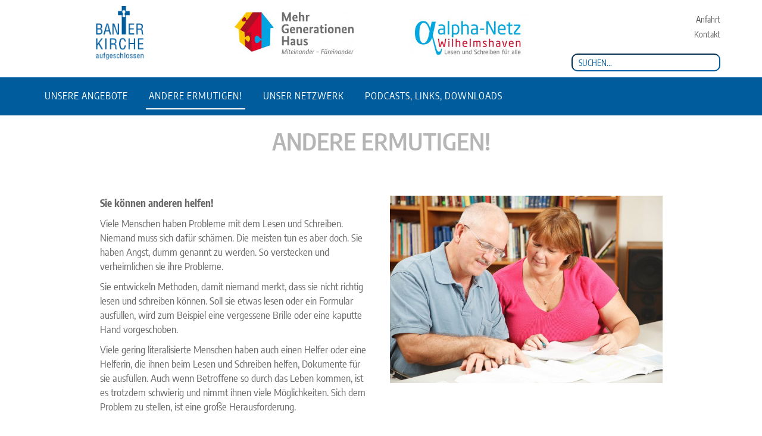

--- FILE ---
content_type: text/html; charset=utf-8
request_url: https://www.alphanetz-wilhelmshaven.de/andere-ermutigen.html
body_size: 2852
content:

<!DOCTYPE html>

<html lang="de">
<head>
    <meta charset="utf-8">


 <title>Andere ermutigen! / Alphanetz Wilhhelmshaven</title>
<meta name="description" content="">
<meta name="robots" content="index, follow">
<link rel="alternate" hreflang="de" href="https://www.alphanetz-wilhelmshaven.de/andere-ermutigen.html" />
<link rel="canonical" href="https://www.alphanetz-wilhelmshaven.de/andere-ermutigen.html" />
 


    <meta name="viewport" content="width=device-width, initial-scale=1.0, user-scalable=no">

    
    <link rel="stylesheet" href="/resources/css/combined.1768964321.css" type="text/css"
          media="all">
    <script type="text/javascript" src="/resources/js/combined.1768964321.js"></script>

    <link rel="alternate" hreflang="de" href="https://www.alphanetz-wilhelmshaven.de/andere-ermutigen.html" />

    <script>
        //<![CDATA[

        $(window).on('load', function () {
            $('#status').fadeOut();
            $('#preloader').delay(350).fadeOut('slow');
            $('body').delay(350).css({'overflow': 'visible'});
        })

        //]]>
    </script>
</head>

<body class="sub">

<div id="preloader">
    <div id="status">
        <div class="spinner">
            <div class="cube1"></div>
            <div class="cube2"></div>
        </div>
    </div>
</div>


<div id="menu-overflow"></div>


<header class="alphanetz">


    <div class="navigation">

        <div class="container">

            <div class="row">
                <div class="hidden-xs col-md-3">
                    <a class="logo-alphanetz logo-banterkirche" href="https://banterkirche.de/">
                        <img src="/media/banterkirche-logo.svg" class="img-responsive">
                    </a>
                </div>
                <div class="hidden-xs col-md-3">
                    <a class="logo-alphanetz" href="https://banterkirche.de/de/mehrgenerationenhaus.html">
                        <img src="index.php?rex_media_type=alphanetz&rex_media_file=mgh_logo_2020_rgb_1.jpg" class="img-responsive">
                    </a>
                </div>

                <div class="col-xs-8 col-md-3">
                    <a class="logo-alphanetz" href="/">
                        <img src="index.php?rex_media_type=alphanetz&rex_media_file=alpha_netz_logo.jpg" class="img-responsive">
                    </a>
                </div>

                <div class="col-xs-4 col-md-3">

                    <ul class="top-mini-menu pull-right hidden-sm hidden-xs">
                        <li><a href="/#anfahrt">Anfahrt</a></li>
                        <li><a href="/#kontakt">Kontakt</a></li>
                        <li><div class="navbar-search"><form action="https://banterkirche.de/de/sonstiges/suchen.html" method="GET"><input type="text" name="search" class="nav-search" placeholder="Suchen..."></form></div></li>                    </ul>


                    <div class="hidden-md hidden-lg">
                        <div class="menu-resp pull-right">
                            <a id="hamburger-icon" href="#menumain">
                                <span></span>
                                <span></span>
                                <span></span>
                                <span></span>
                            </a>
                        </div>
                    </div>


                </div>
            </div>
        </div>


        <div class="menu-wrapper">
            <div class="container">


                <div class="row">
                    <div class="col-md-12 menu">

                        <nav class="hidden-xs hidden-sm" id="menu">
                                <ul><li class="first "><a href="/unsere-angebote.html">
              <div>Unsere Angebote</div>
              <small class="add-info"></small>
        </a><ul class="second"><div class='col-md-4'><li class="">
                
                    
                          <a href="/unsere-angebote/beratung.html" class="submenu-button">
                           <i class="far fa-chevron-right"></i> Beratung</a><ul></ul></li><li class="">
                
                    
                          <a href="/unsere-angebote/lerncafe.html" class="submenu-button">
                           <i class="far fa-chevron-right"></i> Lerncafé</a><ul></ul></li><li class="">
                
                    
                          <a href="/unsere-angebote/kurse.html" class="submenu-button">
                           <i class="far fa-chevron-right"></i> Kurse</a><ul></ul></li><li class="">
                
                    
                          <a href="/unsere-angebote/leichte-sprache.html" class="submenu-button">
                           <i class="far fa-chevron-right"></i> Leichte Sprache</a><ul></ul></li><li class="">
                
                    
                          <a href="/unsere-angebote/veranstaltungen.html" class="submenu-button">
                           <i class="far fa-chevron-right"></i> Veranstaltungen</a><ul></ul></li></div><div class='col-md-4'></div><div class='col-md-4'></div></ul></li><li class="first active"><a href="/andere-ermutigen.html">
              <div>Andere ermutigen!</div>
              <small class="add-info"></small>
        </a></li><li class="first "><a href="/unser-netzwerk.html">
              <div>Unser Netzwerk</div>
              <small class="add-info"></small>
        </a><ul class="second"><div class='col-md-4'><li class="">
                
                    
                          <a href="/unser-netzwerk/wer-macht-was-im-netzwerk.html" class="submenu-button">
                           <i class="far fa-chevron-right"></i> Wer macht was im Netzwerk?</a><ul></ul></li><li class="">
                
                    
                          <a href="/unser-netzwerk/wie-alles-begann.html" class="submenu-button">
                           <i class="far fa-chevron-right"></i> Wie alles begann...</a><ul></ul></li></div><div class='col-md-4'></div><div class='col-md-4'></div></ul></li><li class="first "><a href="/podcasts-links-downloads.html">
              <div>Podcasts, Links, Downloads</div>
              <small class="add-info"></small>
        </a></li></ul>                        </nav>
                    </div>


                </div>

            </div>
        </div>
    </div>

</header>

<div id="container">
    <article id="content">
        <div class="container full">

    <div class="row">

    <div class="col-md-12 text-center">

                <div class="mainheadline">
            
            <h1>
            Andere ermutigen!


            
            </h1>



            
        </div>

    
    </div>
    </div>
</div>
<div class="container">
<!-- SECTION -->
<div class="pictext margin-top-60 margin-bot-60 wysiwyg " >

			<div class="row">

		
			<div class="col-md-5 col-md-offset-1">
				<p><strong>Sie k&ouml;nnen anderen helfen!</strong></p>
<p>Viele Menschen haben Probleme mit dem Lesen und Schreiben. Niemand muss sich daf&uuml;r sch&auml;men. Die meisten tun es aber doch. Sie haben Angst, dumm genannt zu werden. So verstecken und verheimlichen sie ihre Probleme.</p>
<p>Sie entwickeln Methoden, damit niemand merkt, dass sie nicht richtig lesen und schreiben k&ouml;nnen. Soll sie etwas lesen oder ein Formular ausf&uuml;llen, wird zum Beispiel eine vergessene Brille oder eine kaputte Hand vorgeschoben.</p>
<p>Viele gering literalisierte Menschen haben auch einen Helfer oder eine Helferin, die ihnen beim Lesen und Schreiben helfen, Dokumente f&uuml;r sie ausf&uuml;llen. Auch wenn Betroffene so durch das Leben kommen, ist es trotzdem schwierig und nimmt ihnen viele M&ouml;glichkeiten. Sich dem Problem zu stellen, ist eine gro&szlig;e Herausforderung.</p>
			</div>
			<div class="col-md-5">
				<div class="photoset-grid" data-layout="122222222">							<a class="fancybox" rel="543" href="index.php?rex_media_type=full&rex_media_file=adobestock_38278783.jpeg"  title=""  data-fancybox="gallery">
								<img class="img-responsive" src="index.php?rex_media_type=textmitbild&rex_media_file=adobestock_38278783.jpeg" alt="">
							</a></div>
			</div>
	</div>

	</div>
</div><div class="container">
<!-- SECTION -->
<div class="pictext wysiwyg " >

			<div class="row">

		<div class="col-md-12"><p><strong>Was kann ich tun?</strong></p>
<p>Haben Sie Menschen in Ihrem Umkreis, die solche Probleme haben? Sie k&ouml;nnen ihnen helfen. Sprechen Sie die Person vorsichtig darauf an. H&ouml;ren Sie aufmerksam zu, machen Sie der Person Mut und bieten Sie Ihre Hilfe an. Denn zum Lernen ist es nie zu sp&auml;t! Auch Erwachsene k&ouml;nnen sich noch im Lesen und Schreiben verbessern.</p>
<p>Wir vom alpha-Netz Wilhelmshaven bieten <a href="/unsere-angebote/kurse.html" target="_blank" rel="noopener">kostenlose Lese- und Schreibkurse</a> an und ein <a href="/unsere-angebote/lerncafe.html" target="_blank" rel="noopener">offenes Lerncaf&eacute;</a>, in dem man unverbindlich vorbeischauen kann. Rufen Sie uns an oder schreiben Sie uns!</p></div>
	</div>

	</div>
</div><div class="container margin-top-40">
<div class="row">
<div class="col-md-4">
<a href="/#kontakt" class="btn btn-primary btn-lg alphanetz-button">Kontakt</a>
</div>
</div>
</div>    </article>
</div>

<footer class="space-top-60 alphanetz">
    <div class="container">
        <div class="row">
            <div class="col-md-12">
                <h2>Kontakt</h2>
                <div class="row">
                    <div class="col-md-2">
                        alpha-Netz<br>
                        Werftstraße 75<br>
                        26382 Wilhelmshaven<br>
                    </div>
                    <div class="col-md-3">
                        <p>Tel.: 04421 - 16-4000 (VHS-Hotline)</p>
                        <p>E-Mail: <a href="mailto:alphanetz@mgh-wilhelmshaven.de">alphanetz@mgh-wilhelmshaven.de</a></p>
                        <p>Sprachnachrichten an 0163 – 9077706 (WhatsApp)</p>
                    </div>
                   
                    <div class="col-md-2">
                        <p><a href="https://banterkirche.de/de/sonstiges/impressum.html">Impressum</a></p>
                        <p><a href="https://banterkirche.de/de/sonstiges/datenschutz.html">Datenschutz</a></p>
                    </div>


                    <div class="col-md-2">
                        <a href="https://www.alphadekade.de/" target="_blank">
                            <img src="index.php?rex_media_type=alphanetz&rex_media_file=dekade_alphabetisierung_logo_4c_rz.jpg" class="img-responsive">
                        </a>

                    </div>
                    <div class="col-md-3">
                        <img src="index.php?rex_media_type=alphanetz&rex_media_file=bmfsfj_bmbf_kombi_foederlogo.jpg" class="img-responsive">
                    </div>
                </div>
            </div>
        </div>
    </div>
</footer>

</body>
</html>


--- FILE ---
content_type: image/svg+xml
request_url: https://www.alphanetz-wilhelmshaven.de/media/banterkirche-logo.svg
body_size: 4484
content:
<svg xmlns="http://www.w3.org/2000/svg" xmlns:xlink="http://www.w3.org/1999/xlink" width="171" height="192" viewBox="0 0 171 192">
  <image id="Vektor-Smartobjekt" width="171" height="192" xlink:href="[data-uri]"/>
</svg>
